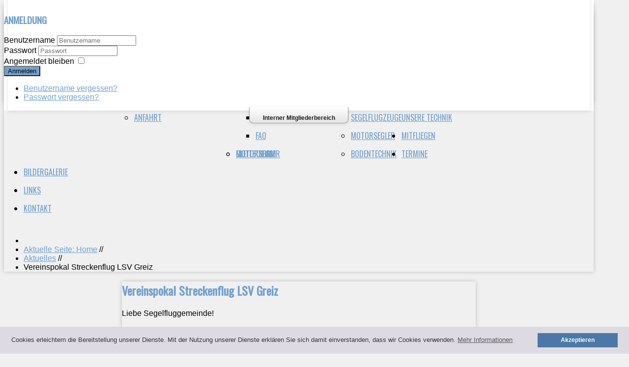

--- FILE ---
content_type: text/html; charset=utf-8
request_url: https://www.luftsportverein-greiz.de/aktuelles/59-vereinspokal-streckenflug-lsv-greiz.html
body_size: 44615
content:
<!DOCTYPE HTML>
<html xmlns="http://www.w3.org/1999/xhtml" xml:lang="de-DE" lang="de-DE"
>
<head>
<base href="https://www.luftsportverein-greiz.de/aktuelles/59-vereinspokal-streckenflug-lsv-greiz.html" />
	<meta http-equiv="content-type" content="text/html; charset=utf-8" />
	<meta name="keywords" content="greiz, streckenflugpokal, greizer, leben, gerufen, ausgehenden, gewertet, intensivieren, streckensegelflug, streckenflug, liebe, segelfluggemeinde, vereinspokal, flugplatz" />
	<meta name="robots" content="index, follow" />
	<meta name="description" content="Liebe Segelfluggemeinde! Um den Streckensegelflug vom Flugplatz Greiz aus zu intensivieren,  habe ich einen 'Greizer Streckenflugpokal' ins Leben gerufen: Gewertet werden alle von Greiz ausgehenden" />
	<meta name="generator" content="Joomla! - Open Source Content Management" />
	<title>Luftsportverein Greiz e.V. - Vereinspokal Streckenflug LSV Greiz</title>
	<link href="/templates/shape5_vertex/favicon.ico" rel="shortcut icon" type="image/vnd.microsoft.icon" />
	<link href="/plugins/system/jcemediabox/css/jcemediabox.css?3ab6d4490e67378d035cce4c84ffa080" rel="stylesheet" type="text/css" />
	<link href="/plugins/system/jcemediabox/themes/standard/css/style.css?7361405241320e69bc1bfb093eb0a2f7" rel="stylesheet" type="text/css" />
	<script type="application/json" class="joomla-script-options new">{"csrf.token":"12b1f8545a977cff7458bbb9e5f0a5b4","system.paths":{"root":"","base":""},"system.keepalive":{"interval":840000,"uri":"\/component\/ajax\/?format=json"}}</script>
	<script src="/media/system/js/mootools-core.js?0a72ea3571f8052c69f2f54122c6febc" type="text/javascript"></script>
	<script src="/media/system/js/core.js?0a72ea3571f8052c69f2f54122c6febc" type="text/javascript"></script>
	<script src="/media/jui/js/jquery.min.js?0a72ea3571f8052c69f2f54122c6febc" type="text/javascript"></script>
	<script src="/media/jui/js/jquery-noconflict.js?0a72ea3571f8052c69f2f54122c6febc" type="text/javascript"></script>
	<script src="/media/jui/js/jquery-migrate.min.js?0a72ea3571f8052c69f2f54122c6febc" type="text/javascript"></script>
	<script src="/media/jui/js/bootstrap.min.js?0a72ea3571f8052c69f2f54122c6febc" type="text/javascript"></script>
	<script src="/media/system/js/caption.js?0a72ea3571f8052c69f2f54122c6febc" type="text/javascript"></script>
	<script src="/plugins/system/jcemediabox/js/jcemediabox.js?2ee2100a9127451a41de5a4c2c62e127" type="text/javascript"></script>
	<script src="/media/jui/js/jquery.ui.core.min.js?0a72ea3571f8052c69f2f54122c6febc" type="text/javascript"></script>
	<script src="/media/jui/js/jquery.ui.sortable.min.js?0a72ea3571f8052c69f2f54122c6febc" type="text/javascript"></script>
	<script src="https://www.luftsportverein-greiz.de/templates/shape5_vertex/js/jquery/jquery-ui-addons.js" type="text/javascript"></script>
	<!--[if lt IE 9]><script src="/media/system/js/polyfill.event.js?0a72ea3571f8052c69f2f54122c6febc" type="text/javascript"></script><![endif]-->
	<script src="/media/system/js/keepalive.js?0a72ea3571f8052c69f2f54122c6febc" type="text/javascript"></script>
	<script type="text/javascript">
jQuery(function($){ initTooltips(); $("body").on("subform-row-add", initTooltips); function initTooltips (event, container) { container = container || document;$(container).find(".hasTooltip").tooltip({"html": true,"container": "body"});} });jQuery(window).on('load',  function() {
				new JCaption('img.caption');
			});JCEMediaBox.init({popup:{width:"",height:"",legacy:0,lightbox:0,shadowbox:0,resize:1,icons:1,overlay:1,overlayopacity:0.8,overlaycolor:"#000000",fadespeed:500,scalespeed:500,hideobjects:0,scrolling:"fixed",close:2,labels:{'close':'Close','next':'Next','previous':'Previous','cancel':'Cancel','numbers':'{$current} of {$total}'},cookie_expiry:"",google_viewer:0},tooltip:{className:"tooltip",opacity:0.8,speed:150,position:"br",offsets:{x: 16, y: 16}},base:"/",imgpath:"plugins/system/jcemediabox/img",theme:"standard",themecustom:"",themepath:"plugins/system/jcemediabox/themes",mediafallback:0,mediaselector:"audio,video"});
	</script>
	<link rel="stylesheet" href="https://www.luftsportverein-greiz.de/plugins/content/sige/plugin_sige/sige.css" type="text/css" media="screen" />
<script type="text/javascript" src="https://www.luftsportverein-greiz.de/plugins/content/sige/plugin_sige/slimbox.js"></script>
<script type="text/javascript">
                                Slimbox.scanPage = function() {
                                    $$("a[rel^=lightbox]").slimbox({counterText: "Bild {x} von {y}"}, null, function(el) {
                                        return (this == el) || ((this.rel.length > 8) && (this.rel == el.rel));
                                    });
                                };
                                if (!/android|iphone|ipod|series60|symbian|windows ce|blackberry/i.test(navigator.userAgent)) {
                                    window.addEvent("domready", Slimbox.scanPage);
                                }
                                </script>
<link rel="stylesheet" href="https://www.luftsportverein-greiz.de/plugins/content/sige/plugin_sige/slimbox.css" type="text/css" media="screen" />
	
	<style type="text/css">.sige_cont_0 {width:160px;height:120px;float:left;display:inline-block;}
.sige_cont_1 {width:160px;height:120px;float:left;display:inline-block;}
.sige_cont_2 {width:160px;height:120px;float:left;display:inline-block;}
</style>




	<link href="https://www.luftsportverein-greiz.de/templates/shape5_vertex/favicon.ico" rel="shortcut icon" type="image/x-icon" />

<script type="text/javascript">
	if(jQuery().jquery=='1.11.0') { jQuery.easing['easeOutExpo'] = jQuery.easing['easeOutCirc'] };
</script>

	<link href="https://www.luftsportverein-greiz.de/templates/shape5_vertex/css/bootstrap/bootstrap-default-min.css" rel="stylesheet" type="text/css" />
	<link href="https://www.luftsportverein-greiz.de/templates/shape5_vertex/css/bootstrap/bootstrap-responsive.css" rel="stylesheet" type="text/css" />
		
	<link rel="stylesheet" href="https://www.luftsportverein-greiz.de/templates/shape5_vertex/css/font-awesome/css/font-awesome.min.css">
	

<!-- Css and js addons for vertex features -->	
<style type="text/css"> /* MAX IMAGE WIDTH */img {   }#map_canvas img, .gm-style img { max-width:none !important; }.full_width { width:100% !important; -webkit-box-sizing: border-box !important; /* Safari/Chrome, other WebKit */ -moz-box-sizing: border-box !important; /* Firefox, other Gecko */ box-sizing: border-box !important; /* Opera/IE 8+ */ }.S5_submenu_itemTablet{ background:none !important; }  .s5_wrap { max-width:1200px !important; }                        </style><script type="text/javascript">/*<![CDATA[*/jQuery(document).ready(function(){if(document.body.offsetWidth<=750){document.addEventListener('touchstart',handleTouchStart,false);document.addEventListener('touchmove',handleTouchMove,false);var xDown=null;var yDown=null;function handleTouchStart(evt){xDown=evt.touches[0].clientX;yDown=evt.touches[0].clientY;};function handleTouchMove(evt){if(!xDown||!yDown){return;}
var xUp=evt.touches[0].clientX;var yUp=evt.touches[0].clientY;var xDiff=xDown-xUp;var yDiff=yDown-yUp;if(Math.abs(xDiff)>Math.abs(yDiff)){if(xDiff>0){s5_responsive_mobile_sidebar();}else{s5_responsive_mobile_sidebar();}}else{if(yDiff>0){}else{}}
xDown=null;yDown=null;};}});jQuery(document).resize(function(){if(document.body.offsetWidth<=750){document.addEventListener('touchstart',handleTouchStart,false);document.addEventListener('touchmove',handleTouchMove,false);var xDown=null;var yDown=null;function handleTouchStart(evt){xDown=evt.touches[0].clientX;yDown=evt.touches[0].clientY;};function handleTouchMove(evt){if(!xDown||!yDown){return;}
var xUp=evt.touches[0].clientX;var yUp=evt.touches[0].clientY;var xDiff=xDown-xUp;var yDiff=yDown-yUp;if(Math.abs(xDiff)>Math.abs(yDiff)){if(xDiff>0){s5_responsive_mobile_sidebar();}else{s5_responsive_mobile_sidebar();}}else{if(yDiff>0){}else{}}
xDown=null;yDown=null;};}});/*]]>*/</script>
<script type="text/javascript" src="https://www.luftsportverein-greiz.de/templates/shape5_vertex/js/core/s5_flex_menu-min.js"></script>
<link rel="stylesheet" href="https://www.luftsportverein-greiz.de/templates/shape5_vertex/css/s5_flex_menu.css" type="text/css" />
<link rel="stylesheet" href="https://www.luftsportverein-greiz.de/templates/system/css/system.css" type="text/css" />
<link rel="stylesheet" href="https://www.luftsportverein-greiz.de/templates/system/css/general.css" type="text/css" />

<link href="https://www.luftsportverein-greiz.de/templates/shape5_vertex/css/template_default.css" rel="stylesheet" type="text/css" />

<link href="https://www.luftsportverein-greiz.de/templates/shape5_vertex/css/template.css" rel="stylesheet" type="text/css" />


<link href="https://www.luftsportverein-greiz.de/templates/shape5_vertex/css/com_content.css" rel="stylesheet" type="text/css" />

<link href="https://www.luftsportverein-greiz.de/templates/shape5_vertex/css/editor.css" rel="stylesheet" type="text/css" />

<link href="https://www.luftsportverein-greiz.de/templates/shape5_vertex/css/thirdparty.css" rel="stylesheet" type="text/css" />








<link rel="stylesheet" type="text/css" href="https://www.luftsportverein-greiz.de/templates/shape5_vertex/css/custom.css" />	<script type="text/javascript">
	//<![CDATA[
				        jQuery(document).ready( function() {
		            var myMenu = new MenuMatic({
				tabletWidth:0,
                effect:"slide & fade",
                duration:500,
                physics: 'easeOutCirc',
                hideDelay:250,
                orientation:"horizontal",
                tweakInitial:{x:0, y:0},
				                                     	            direction:{    x: 'right',    y: 'down' },
				                opacity:100            });
        });		
			//]]>	
    </script>    

<!-- Info Slide Script - Called in header so css validates -->	
<link href="https://www.luftsportverein-greiz.de/templates/shape5_vertex/css/core/s5_info_slide-min.css" rel="stylesheet" type="text/css" />
<script type="text/javascript" src="https://www.luftsportverein-greiz.de/templates/shape5_vertex/js/core/s5_info_slide-min.js"></script>

	

<!-- Resize column function -->	
<script type="text/javascript">//<![CDATA[
	var s5_resize_columns_browser_check = "safari";
	var s5_resize_columns = "all";
	var s5_resize_columns_delay = "500";
	var s5_resize_columns_small_tablets = "default";
//]]></script>
<script type="text/javascript" src="https://www.luftsportverein-greiz.de/templates/shape5_vertex/js/core/s5_columns_equalizer-min.js"></script>
<!-- File compression. Needs to be called last on this file -->	
<!-- The excluded files, listed below the compressed php files, are excluded because their calls vary per device or per browser. Included compression files are only ones that have no conditions and are included on all devices and browsers. Otherwise unwanted css will compile in the compressed files. -->	

<!-- Additional scripts to load inside of the header -->



<link rel="stylesheet" type="text/css" href="https://fonts.googleapis.com/css?family=Oswald" />

<style type="text/css"> 
body {font-family: 'Arial',Helvetica,Arial,Sans-Serif ;
background:#F0F0F0;
} 

#s5_search input, #s5_menu_wrap, .s5_mod_h3, #subMenusContainer, h2 {
font-family: Oswald;
}

#s5_menu_wrap, .s5_mod_h3 {
text-transform:uppercase;
}


#s5_menu_outer_wrap {
height:40px;
overflow:hidden;
}
.S5_parent_subtext {
display:none;
}
#s5_nav li {
height:37px;
}
#s5_search input {
margin-top:0px;
}

#s5_header_area_inner2, .module_round_box, .module_round_box-dark, #s5_component_wrap, #s5_footer_area_inner2 {
-webkit-box-shadow: 0 0px 8px #BDBDBD;
-moz-box-shadow: 0 0px 8px #BDBDBD;
box-shadow: 0 0px 8px #BDBDBD; 
}

a, .module_round_box .s5_h3_first, .module_round_box-none .s5_h3_first, .module_round_box ul.menu .current a, h2, h4, #s5_md_outer_wrap h3 {
color:#73A0CF;
}

#s5_nav li.active a, #s5_nav li.mainMenuParentBtnFocused a, #s5_nav li:hover a, .btn-link {
color:#73A0CF;
}

.btn-primary, .button, li.pagenav-next, li.pagenav-prev, .validate, .dropdown-menu li > a:hover, .dropdown-menu li > a:focus, .dropdown-submenu:hover > a, .dropdown-menu .active > a, .dropdown-menu .active > a:hover, .nav-list > .active > a, .nav-list > .active > a:hover, .nav-pills > .active > a, .nav-pills > .active > a:hover, .btn-group.open .btn-primary.dropdown-toggle, .pager a {
background:#73A0CF;
}

#subMenusContainer div.s5_sub_wrap ul, #subMenusContainer div.s5_sub_wrap_rtl ul, #subMenusContainer div.s5_sub_wrap_lower ul, #subMenusContainer div.s5_sub_wrap_lower_rtl ul {
border-bottom:solid 3px #73A0CF;
}




/* k2 stuff */
div.itemHeader h2.itemTitle, div.catItemHeader h3.catItemTitle, h3.userItemTitle a, #comments-form p, #comments-report-form p, #comments-form span, #comments-form .counter, #comments .comment-author, #comments .author-homepage,
#comments-form p, #comments-form #comments-form-buttons, #comments-form #comments-form-error, #comments-form #comments-form-captcha-holder {font-family: 'Arial',Helvetica,Arial,Sans-Serif ;} 
	
.s5_wrap{width:1200px;}	
</style>

<link rel="stylesheet" type="text/css" href="/./cookieinfo/1/cookieconsent.min.css" />
<script src="/./cookieinfo/1/cookieconsent.min.js"></script>
<script>
window.addEventListener("load", function(){
window.cookieconsent.initialise({
  "palette": {
    "popup": {
      "background": "#dddbe1",
      "text": "#333333"
    },
    "button": {
      "background": "#4b78a7"
    }
  },
  "position": "bottom",
  "content": {
    "href": "https://www.luftsportverein-greiz.de/datenschutz.html"
  }
})});
</script>

</head>

<body id="s5_body">

<div id="s5_scrolltotop"></div>

<!-- Top Vertex Calls -->
<!-- Call mobile sidebar -->

<!-- Call top bar for mobile devices if layout is responsive -->	

<!-- Fixed Tabs -->	

<!-- Drop Down -->	
	<script type="text/javascript">//<![CDATA[
document.write('<style type="text/css">#s5_drop_down_button{color:#1E1E1E}#s5_drop_down_button:hover{color:#666666}</style>');
//]]></script>

<div id="s5_drop_down_container" style="position:absolute;z-index:3">

	<div id="s5_drop_down_container_inner" style="border-bottom:solid 2px #999999;">

		<div id="s5_drop_down_wrap">
			
			<div id="s5_drop_down">
			<div id="s5_drop_down_inner" class="s5_wrap">
			
									<div id="s5_pos_drop_down_1" class="s5_float_left" style="width:100%">
									
			<div class="module_round_box_outer">
			
			<div class="module_round_box ">

				<div class="s5_module_box_1">
					<div class="s5_module_box_2">
												<div class="s5_mod_h3_outer">
							<h3 class="s5_mod_h3">
																						<span class="s5_h3_first">Anmeldung </span><span class="s5_h3_last"></span>
								
							</h3>
													</div>
												<div class="s5_mod_h3_below" style="clear:both"></div>
												<div class="s5_outer ">
						<form action="/aktuelles.html" method="post" id="login-form" class="form-inline">
		<div class="userdata">
		<div id="form-login-username" class="control-group">
			<div class="controls">
									<div class="input-prepend">
						<span class="add-on">
							<span class="icon-user hasTooltip" title="Benutzername"></span>
							<label for="modlgn-username" class="element-invisible">Benutzername</label>
						</span>
						<input id="modlgn-username" type="text" name="username" class="input-small" tabindex="0" size="18" placeholder="Benutzername" />
					</div>
							</div>
		</div>
		<div id="form-login-password" class="control-group">
			<div class="controls">
									<div class="input-prepend">
						<span class="add-on">
							<span class="icon-lock hasTooltip" title="Passwort">
							</span>
								<label for="modlgn-passwd" class="element-invisible">Passwort							</label>
						</span>
						<input id="modlgn-passwd" type="password" name="password" class="input-small" tabindex="0" size="18" placeholder="Passwort" />
					</div>
							</div>
		</div>
						<div id="form-login-remember" class="control-group checkbox">
			<label for="modlgn-remember" class="control-label">Angemeldet bleiben</label> <input id="modlgn-remember" type="checkbox" name="remember" class="inputbox" value="yes"/>
		</div>
				<div id="form-login-submit" class="control-group">
			<div class="controls">
				<button type="submit" tabindex="0" name="Submit" class="btn btn-primary login-button">Anmelden</button>
			</div>
		</div>
					<ul class="unstyled">
							<li>
					<a href="/component/users/?view=remind&amp;Itemid=134">
					Benutzername vergessen?</a>
				</li>
				<li>
					<a href="/component/users/?view=reset&amp;Itemid=134">
					Passwort vergessen?</a>
				</li>
			</ul>
		<input type="hidden" name="option" value="com_users" />
		<input type="hidden" name="task" value="user.login" />
		<input type="hidden" name="return" value="aW5kZXgucGhwP0l0ZW1pZD0xNDI=" />
		<input type="hidden" name="12b1f8545a977cff7458bbb9e5f0a5b4" value="1" />	</div>
	</form>
						</div>
						<div style="clear:both; height:0px"></div>
					</div>
				</div>

			</div>
			
			</div>

		
					</div>
								
								
								
								
								
										
				<div style="clear:both; height:0px"></div>

			</div>
			</div>
		
		</div>
	
	</div>
	
	<div id="s5_drop_down_button_container" style="text-align:center;display:block;">
	
	<div id="s5_drop_down_background" style="padding-left:8px;padding-right:8px;height:4000px;margin-top:-4000px;background: #FFFFFF;opacity: 1;filter: alpha(opacity=100)">
	
	<div id="s5_drop_down_shadow" style="height:4000px;-webkit-box-shadow: 0px 2px 8px rgba(0, 0, 0, 0.1);-moz-box-shadow: 0px 2px 8px rgba(0, 0, 0, 0.1);box-shadow: 0px 2px 8px rgba(0, 0, 0, 0.1);"></div>
	
	</div>

		<div id="s5_drop_down_button" style="display:block;margin-left:auto;margin-right:auto;width:200px;height:32px;background: #FFFFFF;background: -moz-linear-gradient(top, #FFFFFF 0%, #E5E5E5 100%);background: -webkit-gradient(linear, left top, left bottom, color-stop(0%,#FFFFFF), color-stop(100%,#E5E5E5));background: -webkit-linear-gradient(top, #FFFFFF 0%,#E5E5E5 100%);background: -o-linear-gradient(top, #FFFFFF 0%,#E5E5E5 100%);background: -ms-linear-gradient(top, #FFFFFF 0%,#E5E5E5 100%);background: linear-gradient(top, #FFFFFF 0%,#E5E5E5 100%);filter: progid:DXImageTransform.Microsoft.gradient(startColorStr='#FFFFFF', EndColorStr='#E5E5E5');border:solid 1px #999999;border-top:none;-moz-border-radius:0px 0px 8px 8px;-webkit-border-radius:0px 0px 8px 8px;border-radius:0px 0px 8px 8px;margin-top:-7px;font-weight:bold;font-size:9pt;-webkit-box-shadow: 0px 2px 8px rgba(0, 0, 0, 0.1);-moz-box-shadow: 0px 2px 8px rgba(0, 0, 0, 0.1);box-shadow: 0px 2px 8px rgba(0, 0, 0, 0.1);">
			<span id="s5_drop_down_text" style="display:table-cell;vertical-align:middle;width:200px;height:32px;padding-top:6px">
								
				<span id="s5_drop_down_text_inner">
					Interner Mitgliederbereich				</span>
				
							</span>
		</div>

	</div>
	
	<div style="display:block;clear:both;height:0px"></div>

</div>

	<script type="text/javascript">
		
		function s5_SmoothScroll(obj){
		this.status='close';
		this.obj=obj;
		}
		s5_SmoothScroll.prototype.toggle=function(){
		obj=jQuery(this.obj);
		if(this.status=='close'){
		obj.animate({'marginTop':0},{duration:'slow',easing:'easeOutExpo',queue:false,'complete':function(){s5_drop_down_change_text();}});
		obj.parent().animate({'height':obj.outerHeight()},{duration:'slow',easing:'easeOutExpo',queue:false});
		this.status='open';
		}
		else{
		obj.animate({'marginTop':-obj.outerHeight()},{duration:'slow',easing:'easeOutExpo',queue:false,'complete':function(){s5_drop_down_change_text();}});
		obj.parent().animate({'height':0},{duration:'slow',easing:'easeOutExpo',queue:false});
		this.status='close';
		}
		}
		s5_SmoothScroll.prototype.hide=function(){
		jQuery(this.obj).css('marginTop',-jQuery(this.obj).outerHeight());
		};

		var s5_drop_down_click = "closed";
	
		function s5_drop_down_change_text() {
			if (s5_drop_down_click == "closed") {
				document.getElementById("s5_drop_down_text_inner").innerHTML = "Panel schließen";
				s5_drop_down_click = "open";
			}
			else if (s5_drop_down_click == "open") {
				document.getElementById("s5_drop_down_text_inner").innerHTML = "Interner Mitgliederbereich";
				s5_drop_down_click = "closed";
			}
		}
		
		var s5_ie_drop_down_var1 = 0;
		var s5_ie_drop_down_var2 = 0;
		
        		        jQuery(document).ready(function() {
				
				
				
				
				s5_ie_drop_down_var2 = 4;
		
	(function($){	
		s5_ie_drop_down_var2 = 4;
				
		document.getElementById("s5_drop_down_container").style.display = "block";
		document.getElementById("s5_drop_down_container").style.width = document.documentElement.offsetWidth - s5_ie_drop_down_var1 + "px";
		document.getElementById("s5_drop_down_background").style.width = document.documentElement.offsetWidth - s5_ie_drop_down_var2 + "px";
		document.getElementById("s5_drop_down_container_inner").style.height = document.getElementById("s5_drop_down_wrap").offsetHeight + "px";
		
		$('#s5_drop_down_container_inner').wrap('<div id="s5_drop_down_inner" style="margin: 0px; position: relative; overflow: hidden; height: 0px;"></div>');

		var scroll = new s5_SmoothScroll('#s5_drop_down_container_inner');
		scroll.hide();
		$('#s5_drop_down_button').bind('click', function(e){
			e .preventDefault();
			scroll.toggle();
		});
	
	})(jQuery);

		});		
				
		function s5_drop_down_resize() {
			document.getElementById("s5_drop_down_container").style.width = "auto";
			document.getElementById("s5_drop_down_background").style.width = "auto";
			document.getElementById("s5_drop_down_container_inner").style.height = "auto";
			if (s5_drop_down_click == "open") {
			document.getElementById("s5_drop_down_inner").style.height = "auto";
			}
			document.getElementById("s5_drop_down_container").style.width = document.documentElement.offsetWidth - s5_ie_drop_down_var1 + "px";
			document.getElementById("s5_drop_down_background").style.width = document.documentElement.offsetWidth - s5_ie_drop_down_var2 + "px";
			document.getElementById("s5_drop_down_container_inner").style.height = document.getElementById("s5_drop_down_wrap").offsetHeight + "px";
		}
		
		jQuery(window).bind('resize',function(){s5_drop_down_resize();});

	</script>

<!-- Parallax Backgrounds -->

<!-- Floating Menu Spacer -->

<!-- Body Padding Div Used For Responsive Spacing -->		
<div id="s5_body_padding">

	<!-- Header -->			
		<div id="s5_header_area1">		
		<div id="s5_header_area2">	
		<div id="s5_header_area_inner" class="s5_wrap">		
		<div id="s5_header_area_inner2">	
			<div id="s5_header_wrap">
			
									<img alt="logo"  style="height:196px;width:1184px" src="https://www.luftsportverein-greiz.de/templates/shape5_vertex/images/s5_logo.png" id="s5_logo" onclick="window.document.location.href='https://www.luftsportverein-greiz.de/'" />
								
								
				<div style="clear:both; height:0px"></div>			
			</div>
			
							<div id="s5_menu_wrap">
											<ul id='s5_nav' class='menu'><li   class=' ' ><span class='s5_level1_span1'><span class='s5_level1_span2'><a href="javascript:;"><span onclick='window.document.location.href="javascript:;"'>Wir über uns</span></a></span></span><ul style='float:left;'><li class=''><span class='S5_submenu_item'><a href="/"><span class='s5_sub_a_span' onclick='window.document.location.href="/"'>Herzlich Willkommen</span></a></span></li><li class=''><span class='S5_submenu_item'><a href="/wir-ueber-uns/vereinsgeschichte.html"><span class='s5_sub_a_span' onclick='window.document.location.href="/wir-ueber-uns/vereinsgeschichte.html"'>Vereinsgeschichte</span></a></span></li><li class=''><span class='S5_submenu_item'><a href="/wir-ueber-uns/vorstand.html"><span class='s5_sub_a_span' onclick='window.document.location.href="/wir-ueber-uns/vorstand.html"'>Vorstand</span></a></span></li><li class=''><span class='S5_submenu_item'><a href="/wir-ueber-uns/verein-heute.html"><span class='s5_sub_a_span' onclick='window.document.location.href="/wir-ueber-uns/verein-heute.html"'>Verein heute</span></a></span></li></ul></li><li   class='active ' ><span class='s5_level1_span1'><span class='s5_level1_span2'><a href="/aktuelles.html"><span onclick='window.document.location.href="/aktuelles.html"'>Aktuelles</span></a></span></span></li><li   class=' ' ><span class='s5_level1_span1'><span class='s5_level1_span2'><a href="/berichte.html"><span onclick='window.document.location.href="/berichte.html"'>Berichte</span></a></span></span></li><li   class=' ' ><span class='s5_level1_span1'><span class='s5_level1_span2'><a href="javascript:;"><span onclick='window.document.location.href="javascript:;"'>Unser Flugplatz</span></a></span></span><ul style='float:left;'><li class=''><span class='S5_submenu_item'><a href="/unser-flugplatz/anflugkarte.html"><span class='s5_sub_a_span' onclick='window.document.location.href="/unser-flugplatz/anflugkarte.html"'>Anflugkarte</span></a></span></li><li class=''><span class='S5_submenu_item'><a href="/unser-flugplatz/flugplatzinformationen.html"><span class='s5_sub_a_span' onclick='window.document.location.href="/unser-flugplatz/flugplatzinformationen.html"'>Flugplatzinformationen</span></a></span></li><li class=''><span class='S5_submenu_item'><a href="/unser-flugplatz/anfahrt.html"><span class='s5_sub_a_span' onclick='window.document.location.href="/unser-flugplatz/anfahrt.html"'>Anfahrt</span></a></span></li></ul></li><li   class=' ' ><span class='s5_level1_span1'><span class='s5_level1_span2'><a href="javascript:;"><span onclick='window.document.location.href="javascript:;"'>Sportarten</span></a></span></span><ul style='float:left;'><li class=''><span class='S5_submenu_item'><a href="javascript:;"><span class='s5_sub_a_span' onclick='window.document.location.href="javascript:;"'>Segelflug</span></a></span><ul style='float:left;'><li class=''><span class='S5_submenu_item'><a href="/sportarten/segelflug/segelflug-ausbildung.html"><span class='s5_sub_a_span' onclick='window.document.location.href="/sportarten/segelflug/segelflug-ausbildung.html"'>Ausbildung</span></a></span></li><li class=''><span class='S5_submenu_item'><a href="/sportarten/segelflug/segelflug-wettbewerbe.html"><span class='s5_sub_a_span' onclick='window.document.location.href="/sportarten/segelflug/segelflug-wettbewerbe.html"'>Wettbewerbe</span></a></span></li><li class=''><span class='S5_submenu_item'><a href="/sportarten/segelflug/segelflug-faq.html"><span class='s5_sub_a_span' onclick='window.document.location.href="/sportarten/segelflug/segelflug-faq.html"'>FAQ</span></a></span></li></ul></li><li class=''><span class='S5_submenu_item'><a href="/sportarten/motorsegler.html"><span class='s5_sub_a_span' onclick='window.document.location.href="/sportarten/motorsegler.html"'>Motorsegler</span></a></span></li><li class=''><span class='S5_submenu_item'><a href="/sportarten/motorflug.html"><span class='s5_sub_a_span' onclick='window.document.location.href="/sportarten/motorflug.html"'>Motorflug</span></a></span></li><li class=''><span class='S5_submenu_item'><a href="/sportarten/gleitschirm.html"><span class='s5_sub_a_span' onclick='window.document.location.href="/sportarten/gleitschirm.html"'>Gleitschirm</span></a></span></li></ul></li><li   class=' ' ><span class='s5_level1_span1'><span class='s5_level1_span2'><a href="javascript:;"><span onclick='window.document.location.href="javascript:;"'>Unsere Technik</span></a></span></span><ul style='float:left;'><li class=''><span class='S5_submenu_item'><a href="/unsere-technik/segelflugzeuge.html"><span class='s5_sub_a_span' onclick='window.document.location.href="/unsere-technik/segelflugzeuge.html"'>Segelflugzeuge</span></a></span></li><li class=''><span class='S5_submenu_item'><a href="/unsere-technik/motorflugzeuge.html"><span class='s5_sub_a_span' onclick='window.document.location.href="/unsere-technik/motorflugzeuge.html"'>Motorsegler</span></a></span></li><li class=''><span class='S5_submenu_item'><a href="/unsere-technik/bodentechnik.html"><span class='s5_sub_a_span' onclick='window.document.location.href="/unsere-technik/bodentechnik.html"'>Bodentechnik</span></a></span></li></ul></li><li   class=' ' ><span class='s5_level1_span1'><span class='s5_level1_span2'><a href="/mitfluggelegenheiten.html"><span onclick='window.document.location.href="/mitfluggelegenheiten.html"'>Mitfliegen</span></a></span></span></li><li   class=' ' ><span class='s5_level1_span1'><span class='s5_level1_span2'><a href="/termine.html"><span onclick='window.document.location.href="/termine.html"'>Termine</span></a></span></span></li><li   class=' ' ><span class='s5_level1_span1'><span class='s5_level1_span2'><a href="/bildergalerie.html"><span onclick='window.document.location.href="/bildergalerie.html"'>Bildergalerie</span></a></span></span></li><li   class=' ' ><span class='s5_level1_span1'><span class='s5_level1_span2'><a href="/links.html"><span onclick='window.document.location.href="/links.html"'>Links</span></a></span></span></li><li   class=' ' ><span class='s5_level1_span1'><span class='s5_level1_span2'><a href="/kontakt.html"><span onclick='window.document.location.href="/kontakt.html"'>Kontakt</span></a></span></span></li></ul>															<div style="clear:both; height:0px"></div>
				</div>
						
							<div id="s5_breadcrumb_fonts_wrap">
											<div id="s5_breadcrumb_wrap">
									<div class="moduletable">
			<div aria-label="breadcrumbs" role="navigation">
	<ul itemscope itemtype="https://schema.org/BreadcrumbList" class="breadcrumb">
					<li class="active">
				<span class="divider icon-location"></span>
			</li>
		
						<li itemprop="itemListElement" itemscope itemtype="https://schema.org/ListItem">
											<a itemprop="item" href="/" class="pathway"><span itemprop="name">Aktuelle Seite: Home</span></a>
					
											<span class="divider">
							//						</span>
										<meta itemprop="position" content="1">
				</li>
							<li itemprop="itemListElement" itemscope itemtype="https://schema.org/ListItem">
											<a itemprop="item" href="/aktuelles.html" class="pathway"><span itemprop="name">Aktuelles</span></a>
					
											<span class="divider">
							//						</span>
										<meta itemprop="position" content="2">
				</li>
							<li itemprop="itemListElement" itemscope itemtype="https://schema.org/ListItem" class="active">
					<span itemprop="name">
						Vereinspokal Streckenflug LSV Greiz					</span>
					<meta itemprop="position" content="3">
				</li>
				</ul>
</div>
		</div>
	
						</div>
										
											<div id="s5_social_wrap1">
							<div id="s5_social_wrap_inner">
							
																	<div id="s5_facebook" onclick="window.open('https://www.facebook.com/pages/LSV-Greiz/259224630760036')"></div>
									
									
																									
								
																
															
							</div>
						</div>
									
				<div style="clear:both;height:0px"></div>
				</div>
			
						
		</div>
		</div>
		</div>
		</div>
	<!-- End Header -->	
	
		
	
	<!-- Top Row1 -->	
			<!-- End Top Row1 -->	
		
		
		
	<!-- Top Row2 -->	
			<!-- End Top Row2 -->
	
	
	
	<!-- Top Row3 -->	
			<!-- End Top Row3 -->	
		
		
		
	<!-- Center area -->	
				<div id="s5_center_area1">
		<div id="s5_center_area2">
		<div id="s5_center_area_inner" class="s5_wrap">
		
		<!-- Above Columns Wrap -->	
					<!-- End Above Columns Wrap -->			
				
			<!-- Columns wrap, contains left, right and center columns -->	
			<div id="s5_columns_wrap">
			<div id="s5_columns_wrap_inner">
				
				<div id="s5_center_column_wrap">
				<div id="s5_center_column_wrap_inner" style="margin-left:240px; margin-right:240px;">
					
										
											
						<div id="s5_component_wrap">
						<div id="s5_component_wrap_inner">
						
																
														
								<div id="system-message-container">
	</div>

<div class="item-page" itemscope itemtype="https://schema.org/Article">
	<meta itemprop="inLanguage" content="de-DE" />
	
		
			<div class="page-header">
					<h2 itemprop="headline">
				Vereinspokal Streckenflug LSV Greiz			</h2>
									</div>
					
		
	
	
		
								<div itemprop="articleBody">
		<p>Liebe Segelfluggemeinde!</p>
<p><br />Um den Streckensegelflug vom Flugplatz Greiz aus zu intensivieren, habe ich einen "Greizer Streckenflugpokal" ins Leben gerufen:</p>
<ol>
<li>Gewertet werden alle von Greiz ausgehenden Streckenflüge in der jeweiligen Jahressaison, die im OLC eingereicht und gewertet wurden.</li>
<li>Pokalsieger ist der Pilot mit den meisten Punkten aller von Greiz ausgehenden Flüge.</li>
<li>Die Auswertung und Pokalverleihung erfolgt in der auf die Saison folgenden JHV</li>
<li>Gewinnt ein Pilot den Pokal 3x,so geht er in sein Eigentum über</li>
<li>Teilnehmen könne alle Vereinsmitglieder</li>
</ol>
<p>Günther Binge hat dankenswerterweise ein schönes Modell unserer ASW19 D-8471 gefertigt, welches als Pokal zur Verfügung steht.&nbsp;Bleibt mir, Euch allen viele schöne Flüge dazu in 2020 zu wünschen und die neue ,schöne, frischlackierte, flugwillige D-8472 intensiv zu nutzen!!</p>
<p>Roland Obernitz</p>
<p style="text-align: justify;"><span style="color: #000000; font-family: Verdana, Arial, Helvetica, sans-serif; font-size: 11px; text-align: center;"><!-- Simple Image Gallery Extended - Plugin Joomla! 3 - Kubik-Rubik Joomla! Extensions --><ul class="sige"><li class="sige_cont_0"><span class="sige_thumb"><a href="https://www.luftsportverein-greiz.de/images/aktuelles/2020/2020_02_Vereinspokal_Streckenflug/Pokal ASW19.jpg" rel="lightbox.sig0" title="" ><img alt="Pokal ASW19" title="Pokal ASW19" src="https://www.luftsportverein-greiz.de/images/aktuelles/2020/2020_02_Vereinspokal_Streckenflug/thumbs/Pokal ASW19.jpg" /></a></span></li></ul><span class="sige_clr"></span></span></p> 	</div>

	
	<ul class="pager pagenav">
	<li class="previous">
		<a class="hasTooltip" title="Bahnsanierung macht gute Fortschritte" aria-label="Vorheriger Beitrag: Bahnsanierung macht gute Fortschritte" href="/aktuelles/60-bahnsanierung-macht-gute-fortschritte.html" rel="prev">
			<span class="icon-chevron-left" aria-hidden="true"></span> <span aria-hidden="true">Zurück</span>		</a>
	</li>
	<li class="next">
		<a class="hasTooltip" title="Ein neues Segelflugzeug - ASW-19" aria-label="Nächster Beitrag: Ein neues Segelflugzeug - ASW-19" href="/aktuelles/58-neues-segelflugzeug-asw-19.html" rel="next">
			<span aria-hidden="true">Weiter</span> <span class="icon-chevron-right" aria-hidden="true"></span>		</a>
	</li>
</ul>
							</div>

								<div style="clear:both;height:0px"></div>
								
														
														
						</div>
						</div>
						
										
										
				</div>
				</div>
				<!-- Left column -->	
									<div id="s5_left_column_wrap" class="s5_float_left" style="width:240px">
					<div id="s5_left_column_wrap_inner">
																			<div id="s5_left_wrap" class="s5_float_left" style="width:240px">
											
			<div class="module_round_box_outer">
			
			<div class="module_round_box ">

				<div class="s5_module_box_1">
					<div class="s5_module_box_2">
												<div class="s5_mod_h3_outer">
							<h3 class="s5_mod_h3">
																						<span class="s5_h3_first">Kommende </span><span class="s5_h3_last"> Termine</span>
								
							</h3>
													</div>
												<div class="s5_mod_h3_below" style="clear:both"></div>
												<div class="s5_outer ">
						<div class="scevents">
		<span>No events to display</span>
	</div>						</div>
						<div style="clear:both; height:0px"></div>
					</div>
				</div>

			</div>
			
			</div>

					
			<div class="module_round_box_outer">
			
			<div class="module_round_box ">

				<div class="s5_module_box_1">
					<div class="s5_module_box_2">
												<div class="s5_mod_h3_outer">
							<h3 class="s5_mod_h3">
																						<span class="s5_h3_first">Neueste </span><span class="s5_h3_last"> Beiträge</span>
								
							</h3>
													</div>
												<div class="s5_mod_h3_below" style="clear:both"></div>
												<div class="s5_outer ">
						<ul class="category-module mod-list">
						<li>
									<a class="mod-articles-category-title " href="/aktuelles/89-tag-der-offenen-tuer-auf-dem-flugplatz-greiz.html">Tag der offenen Tür auf dem Flugplatz Greiz</a>
				
				
				
				
				
				
									<p class="mod-articles-category-introtext">
						&nbsp; 
  
 &nbsp; 
 Der&nbsp;Luftsportverein&nbsp;Greiz-Obergrochlitz e. V. lädt am Samstag 12.04.2025&nbsp;zum Tag der offenen Tür auf...					</p>
				
							</li>
					<li>
									<a class="mod-articles-category-title " href="/berichte/88-vereinsausflug-des-lsv-am-13-04-25.html">Vereinsausflug des LSV am 13.04.024</a>
				
				
				
				
				
				
									<p class="mod-articles-category-introtext">
						Unser diesjähriger Vereinsausflug zusammen mit unseren Partnerinnen führte uns auf das ungewohnte...					</p>
				
							</li>
					<li>
									<a class="mod-articles-category-title " href="/berichte/90-lehrgangswoche-2025-05.html">Segelfluglager in der Himmelfahrtswoche</a>
				
				
				
				
				
				
									<p class="mod-articles-category-introtext">
						Vom 24.05.25 - 31.05.25 hat unser Verein wieder das Frühjahrsfluglager auf dem Flugplatz in...					</p>
				
							</li>
			</ul>
						</div>
						<div style="clear:both; height:0px"></div>
					</div>
				</div>

			</div>
			
			</div>

		
							</div>
																							</div>
					</div>
								<!-- End Left column -->	
				<!-- Right column -->	
									<div id="s5_right_column_wrap" class="s5_float_left" style="width:240px; margin-left:-480px">
					<div id="s5_right_column_wrap_inner">
																									<div id="s5_right_wrap" class="s5_float_left" style="width:240px">
											
			<div class="module_round_box_outer">
			
			<div class="module_round_box ">

				<div class="s5_module_box_1">
					<div class="s5_module_box_2">
												<div class="s5_mod_h3_outer">
							<h3 class="s5_mod_h3">
																						<span class="s5_h3_first">Aktuelle </span><span class="s5_h3_last"> Platzierungen</span>
								
							</h3>
													</div>
												<div class="s5_mod_h3_below" style="clear:both"></div>
												<div class="s5_outer ">
						

<div class="custom"  >
	<table style="width: 100%;">
<tbody>
<tr>
<td valign="top"><strong><span style="color: #73a0d9;">|</span></strong></td>
<td style="width: 5%;" valign="top">&nbsp;</td>
<td valign="top">OLC Landesliga Thüringen<br />&gt;&gt; <a href="http://www.onlinecontest.org/olc-2.0/gliding/league.html?st=olc-league&amp;r=total&amp;ltp=region&amp;rt=olc&amp;c=DE&amp;sc=th&amp;sp=2018" target="_blank">Link</a> &lt;&lt;</td>
</tr>
<tr>
<td valign="top"><span style="color: #73a0d9;"><strong>|</strong></span></td>
<td valign="top">&nbsp;</td>
<td valign="top">Gemeldete Flüge unserer <br />Mitglieder &gt;&gt; <a href="http://www.onlinecontest.org/olc-2.0/gliding/flightsOfClub.html?cc=1720&amp;st=dmst&amp;rt=olc&amp;c=DE&amp;sc=th&amp;sp=2018#p:0;" target="_blank">Link</a> &lt;&lt;</td>
</tr>
</tbody>
</table></div>
						</div>
						<div style="clear:both; height:0px"></div>
					</div>
				</div>

			</div>
			
			</div>

					
			<div class="module_round_box_outer">
			
			<div class="module_round_box ">

				<div class="s5_module_box_1">
					<div class="s5_module_box_2">
												<div class="s5_mod_h3_outer">
							<h3 class="s5_mod_h3">
																						<span class="s5_h3_first">Wer </span><span class="s5_h3_last"> ist online</span>
								
							</h3>
													</div>
												<div class="s5_mod_h3_below" style="clear:both"></div>
												<div class="s5_outer ">
						
			<p>Aktuell sind 262&#160;Gäste und keine Mitglieder online</p>

						</div>
						<div style="clear:both; height:0px"></div>
					</div>
				</div>

			</div>
			
			</div>

		
							</div>
																	</div>
					</div>
								<!-- End Right column -->	
			</div>
			</div>
			<!-- End columns wrap -->	
			
		<!-- Below Columns Wrap -->	
					<!-- End Below Columns Wrap -->				
			
			
		</div>
		</div>
		</div>
			<!-- End Center area -->	
	
	
	<!-- Bottom Row1 -->	
			<!-- End Bottom Row1 -->	
		
		
	<!-- Bottom Row2 -->	
			<!-- End Bottom Row2 -->
	
	
	
	<!-- Bottom Row3 -->	
			<!-- End Bottom Row3 -->
	
	
	<!-- Footer Area -->
		<div id="s5_footer_area1">
		<div id="s5_footer_area2">
		<div id="s5_footer_area_inner" class="s5_wrap">
		<div id="s5_footer_area_inner2">
		
							<div id="s5_footer">
					<span class="footerc">
Copyright &copy; 2026.  Luftsportverein Greiz-Obergrochlitz e.V. Alle Rechte vorbehalten.
</span>
				</div>
						
							<div id="s5_bottom_menu_wrap">
							<div class="moduletable">
			<ul class="nav menu mod-list">
<li class="item-133"><a href="/sitemap.html" >Sitemap</a></li><li class="item-132"><a href="/impressum.html" >Impressum</a></li><li class="item-131"><a href="/datenschutz.html" >Datenschutz</a></li></ul>
		</div>
	
				</div>	
						<div style="clear:both; height:0px"></div>
			
		</div>
		</div>
		</div>
		</div>
	<!-- End Footer Area -->
	
	<!-- Bottom Vertex Calls -->
	<!-- Page scroll, tooltips, multibox -->	
			<div id="s5_scroll_wrap" class="s5_wrap">
			<script type="text/javascript">
/*! Jquery scrollto function */
!function(o,n){var l=function(){var l,t=n(o.documentElement),e=n(o.body);return t.scrollTop()?t:(l=e.scrollTop(),e.scrollTop(l+1).scrollTop()==l?t:e.scrollTop(l))}();n.fn.smoothScroll=function(o){return o=~~o||400,this.find('a[href*="#s5"]').click(function(t){var e=this.hash,a=n(e);location.pathname.replace(/^\//,"")===this.pathname.replace(/^\//,"")&&location.hostname===this.hostname&&a.length&&(t.preventDefault(),jQuery.fn.fullpage?jQuery.fn.fullpage.scrollPage2(a):l.stop().animate({scrollTop:a.offset().top},o,function(){location.hash=e}))}).end()}}(document,jQuery);
function initSmoothscroll(){
	jQuery('html').smoothScroll(700);
}
jQuery(document).ready(function(){
	initSmoothscroll();
});
var s5_page_scroll_enabled = 1;
function s5_page_scroll(obj){ if(jQuery.browser.mozilla) var target = 'html'; else var target='html body'; jQuery(target).stop().animate({scrollTop:jQuery(obj).offset().top},700,function(){location.hash=obj}); } 
function s5_hide_scroll_to_top_display_none() { if (window.pageYOffset < 300) { document.getElementById("s5_scrolltopvar").style.display = "none"; } }
function s5_hide_scroll_to_top_fadein_class() { document.getElementById("s5_scrolltopvar").className = "s5_scrolltop_fadein"; }
function s5_hide_scroll_to_top() {
	if (window.pageYOffset >= 300) {document.getElementById("s5_scrolltopvar").style.display = "block";
		document.getElementById("s5_scrolltopvar").style.visibility = "visible";
		window.setTimeout(s5_hide_scroll_to_top_fadein_class,300);}
	else {document.getElementById("s5_scrolltopvar").className = "s5_scrolltop_fadeout";window.setTimeout(s5_hide_scroll_to_top_display_none,300);}}
jQuery(document).ready( function() {s5_hide_scroll_to_top();});
jQuery(window).resize(s5_hide_scroll_to_top);
if(window.addEventListener) {
	window.addEventListener('scroll', s5_hide_scroll_to_top, false);   
}
else if (window.attachEvent) {
	window.attachEvent('onscroll', s5_hide_scroll_to_top); 
}
</script>
<div id="s5_scrolltopvar" class="s5_scrolltop_fadeout" style="visibility:hidden">
<a href="#s5_scrolltotop" id="s5_scrolltop_a" class="s5_scrolltotop"></a>
</div>


	
		</div>
		<!-- Start compression if enabled -->	
		<script type="text/javascript">//<![CDATA[
	var s5_lazyload = "all";
//]]></script>
<script type="text/javascript" src="https://www.luftsportverein-greiz.de/templates/shape5_vertex/js/core/lazy_load-min.js"></script>	
<!-- Additional scripts to load just before closing body tag -->
	
<!-- Info Slide script - JS and CSS called in header -->
		<script type='text/javascript'>
	jQuery(document).ready(function(){
	    jQuery('.s5_is_slide').each(function (i, d) {
				jQuery(d).wrapInner(jQuery('<div class="s5_is_display"></div>'));
			});
			var options = {
				wrapperId: "s5_body"
			};
			var slide = new Slidex();
			slide.init(options);
		});
	</script>
		
<!-- Scroll Reavel script - JS called in header -->
		
	
<!-- File compression. Needs to be called last on this file -->	
		
<!-- Responsive Bottom Mobile Bar -->
	<!-- Call bottom bar for mobile devices if layout is responsive -->	





<!-- Call bottom bar for all devices if user has chosen to see desktop version -->	


	
	
<!-- Closing call for mobile sidebar body wrap defined in includes top file -->
	
	

<!-- End Body Padding -->
</div>

</body>
</html>